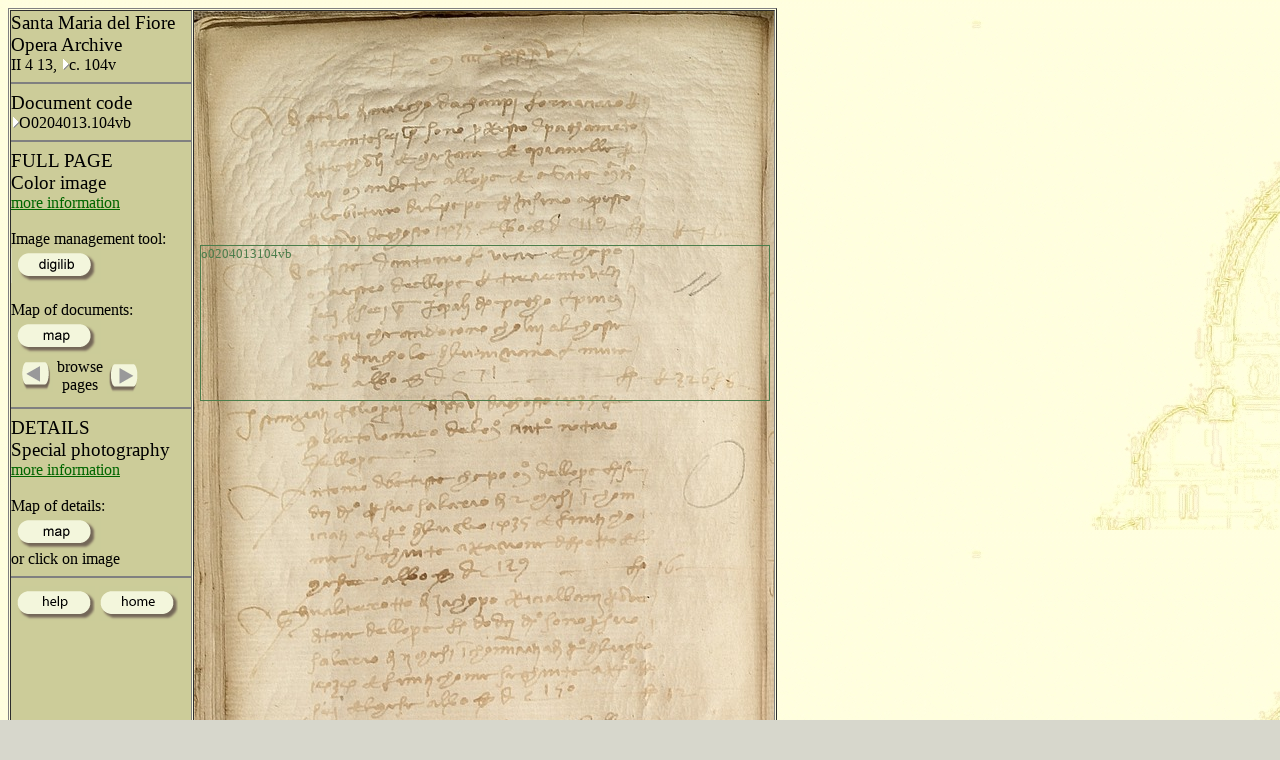

--- FILE ---
content_type: text/html
request_url: http://duomo.mpiwg-berlin.mpg.de/ENG/HTML/S027/C207/T002/PAGEIMG1.HTM
body_size: 1568
content:
<!DOCTYPE HTML PUBLIC "-//W3C//DTD HTML 4.0 Transitional//EN"
  "http://www.w3.org/TR/REC-html40/loose.dtd">
<HTML>
<HEAD>
  <TITLE>OVERVIEW o0204013104vb</TITLE>
  <meta name="generator" content="Frontier 6.0 MacOS">
<!--  <link rel=stylesheet href="vlp.css" type="text/css"> -->
  <link rel="stylesheet" href="../../../../../pagestyle.css" type="text/css">
  <SCRIPT LANGUAGE="javascript">
</SCRIPT>

</HEAD>
<body bgcolor="#d7d7cc"  background="../../../../../images/back2.jpg" link="#006600" text="#000000">
<TABLE  border="1" cellspacing="1" cellpadding="0"><TR>
<TD WIDTH="180" ALIGN="left" VALIGN="top"   BGCOLOR="#CCCC99">
<IMG SRC="../../../../../images/space.gif" width="180" height="1">
<big>Santa Maria del Fiore Opera Archive</big><BR>
II 4 13, <A HREF="../../../../AR/ARC3113S0.HTM"><img src="../../../../../images/hierach.gif"  BORDER="0" alt="stair"></A>c. 104v
<hr align="center" noshade>
<big>Document code</big><br>
<A HREF="TBLOCK00.HTM"><img src="../../../../../images/hierach.gif"  BORDER="0" alt="stair"></A>O0204013.104vb


<hr align="center" noshade>
<big>FULL PAGE</big>
<BR>
<big>Color image</big> 
<br><a href="../../../../../INFO_ENG/COLOR.HTM">more information</a>
<br>
<BR>
Image management tool:<br>
<A HREF="http://nausikaa2.mpiwg-berlin.mpg.de/digitallibrary_odd/digilib.jsp?experimental/Opera_ca1414-ca1436/pageimg/INTER/COLOR/II-4-13/104v.tif+1+1++0.009/0.137;0.989/0.137;0.989/0.229;0.009/0.229+0.009+0.137+0.979+0.091"  target="test"><IMG SRC="../../../../../images/button_digilib.gif"  border=0></a>
<br><br>Map of documents:<BR>
<A HREF="../RMAP1.HTM"><IMG SRC="../../../../../images/map.gif"  border=0></a><br>
<table>
<tr>
<td  valign="middle">

<IMG SRC="../../../../../images/space.gif" width="2" height="1">
<A HREF="../../../../../ENG/HTML/S027/C206/FULL1.HTM" onMouseOver="document.images.left2.src='../../../../../images/left_light_on.gif'" onMouseOut="document.images.left2.src='../../../../../images/left_light.gif'">
    <img name="left2" src="../../../../../images/left_light.gif" onmouseout="this.src='images/left_light.gif'" onmouseover="this.src='images/left_light_on.gif'" alt="left" border=0></A>

</td>
<td  valign="middle" align="center">
browse<br>pages
</td>
<td>

<A HREF="../../../../../ENG/HTML/S027/C208/FULL1.HTM" onMouseOver="document.images.right2.src='../../../../../images/right_light_on.gif'" onMouseOut="document.images.right2.src='../../../../../images/right_light.gif'">
    <img name="right2" src="../../../../../images/right_light.gif" onmouseout="this.src='images/right_light.gif'" onmouseover="this.src='images/right_light_on.gif'" alt="right" border=0></A>

</td>
</tr>
</table>
<hr align="center" noshade>

<big>DETAILS</big>
<BR>
<big>Special photography</big> 
<br><a href="../../../../../INFO/UV.HTM">more information</a>
<BR>
<BR>
Map of details:<BR>
<A HREF="DMAP1.HTM"><IMG SRC="../../../../../images/map.gif" BORDER="0"></a><br>
or click on image<br>
<hr align="center" noshade>


<A HREF="../../../../../INFO_ENG/Help.HTM" ><IMG SRC="../../../../../images/ihelp.gif"  border=0></a>
<A HREF="../../../../../home_eng.HTML" ><IMG SRC="../../../../../images/ihome.gif"  border=0></a>
</TD>
<TD>
				<div id="imagemap">
				<img  SRC="../../../../../netimages/INTER/COLOR/II-4-13/104v_scaled.jpg" width=580 height=1690>
            		<ul>

					
						
						 <!--pink -->
      						  <li class="detail_off"><a style="left:2px;top:3px;width:578px;height:428px;"href="104V_1_scaled.HTM">
             			     <div class="hidden_file">104V_1_scaled.HTM</div></a></li>
						
						 <!--red -->
      						  <li class="detail_off"><a style="left:0px;top:374px;width:578px;height:425px;"href="104V_2_scaled.HTM">
             			     <div class="hidden_file">104V_2_scaled.HTM</div></a></li>
						
						 <!--pink -->
      						  <li class="detail_off"><a style="left:2px;top:698px;width:578px;height:428px;"href="104V_3_scaled.HTM">
             			     <div class="hidden_file">104V_3_scaled.HTM</div></a></li>
						
						 <!--red -->
      						  <li class="detail_off"><a style="left:2px;top:1049px;width:578px;height:435px;"href="104V_4_scaled.HTM">
             			     <div class="hidden_file">104V_4_scaled.HTM</div></a></li>
						
						 <!--pink -->
      						  <li class="detail_off"><a style="left:1px;top:1274px;width:575px;height:410px;"href="104V_5_scaled.HTM">
             			     <div class="hidden_file">104V_5_scaled.HTM</div></a></li>
						
					
    				     <li class="record green"><a style="left: 6;top: 234px;width: 568px;height: 154px;">o0204013104vb</a></li>
<!--
<param name="rect5" value="6,234,568,154,o0204013104vb,record">
          -->
          		  </ul>
        	  </div>
</TD>
</TR>
</TABLE>
</body>
</HTML>
